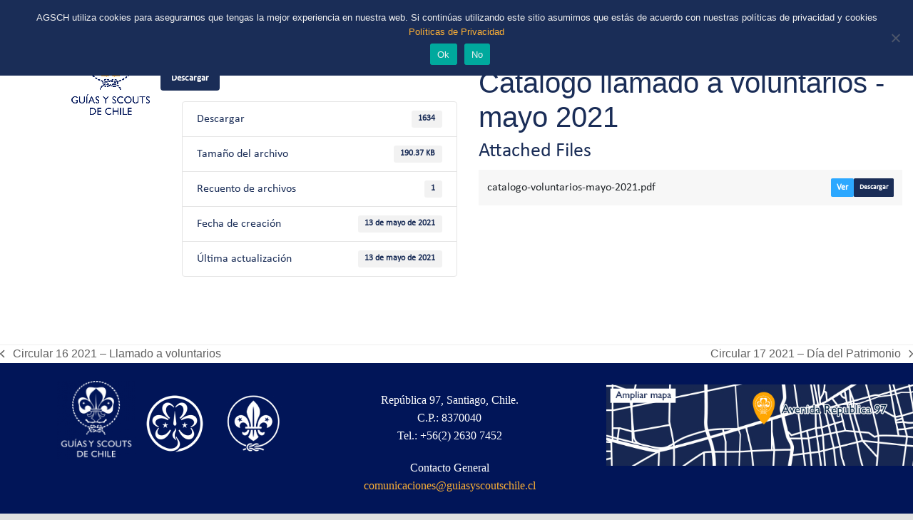

--- FILE ---
content_type: text/html; charset=UTF-8
request_url: https://guiasyscoutsdechile.org/download/catalogo-llamado-a-voluntarios-mayo-2021/
body_size: 22571
content:
<!DOCTYPE html>
<html lang="es" prefix="og: https://ogp.me/ns#" class="wpex-classic-style">
<head>
<meta charset="UTF-8">
<link rel="profile" href="http://gmpg.org/xfn/11">
<meta name="viewport" content="width=device-width, initial-scale=1">

<!-- Optimización para motores de búsqueda de Rank Math -  https://rankmath.com/ -->
<title>Catálogo llamado a voluntarios - mayo 2021 - Asociación de Guías y Scouts de Chile</title>
<meta name="robots" content="follow, index, max-snippet:-1, max-video-preview:-1, max-image-preview:large"/>
<link rel="canonical" href="https://guiasyscoutsdechile.org/download/catalogo-llamado-a-voluntarios-mayo-2021/" />
<meta property="og:locale" content="es_ES" />
<meta property="og:type" content="article" />
<meta property="og:title" content="Catálogo llamado a voluntarios - mayo 2021 - Asociación de Guías y Scouts de Chile" />
<meta property="og:url" content="https://guiasyscoutsdechile.org/download/catalogo-llamado-a-voluntarios-mayo-2021/" />
<meta property="og:site_name" content="Asociación de Guías y Scouts de Chile" />
<meta property="article:publisher" content="https://www.facebook.com/agsch/" />
<meta property="og:image" content="https://guiasyscoutsdechile.org/wp-content/uploads/2024/08/op1-1.png" />
<meta property="og:image:secure_url" content="https://guiasyscoutsdechile.org/wp-content/uploads/2024/08/op1-1.png" />
<meta property="og:image:width" content="340" />
<meta property="og:image:height" content="340" />
<meta property="og:image:alt" content="catálogo" />
<meta property="og:image:type" content="image/png" />
<meta name="twitter:card" content="summary_large_image" />
<meta name="twitter:title" content="Catálogo llamado a voluntarios - mayo 2021 - Asociación de Guías y Scouts de Chile" />
<meta name="twitter:site" content="@agschile" />
<meta name="twitter:creator" content="@agschile" />
<meta name="twitter:image" content="https://guiasyscoutsdechile.org/wp-content/uploads/2024/08/op1-1.png" />
<!-- /Plugin Rank Math WordPress SEO -->

<link rel='dns-prefetch' href='//www.googletagmanager.com' />
<link rel='dns-prefetch' href='//use.fontawesome.com' />
<link rel="alternate" type="application/rss+xml" title="Asociación de Guías y Scouts de Chile &raquo; Feed" href="https://guiasyscoutsdechile.org/feed/" />
<link rel="alternate" type="application/rss+xml" title="Asociación de Guías y Scouts de Chile &raquo; Feed de los comentarios" href="https://guiasyscoutsdechile.org/comments/feed/" />
<link rel="alternate" title="oEmbed (JSON)" type="application/json+oembed" href="https://guiasyscoutsdechile.org/wp-json/oembed/1.0/embed?url=https%3A%2F%2Fguiasyscoutsdechile.org%2Fdownload%2Fcatalogo-llamado-a-voluntarios-mayo-2021%2F" />
<link rel="alternate" title="oEmbed (XML)" type="text/xml+oembed" href="https://guiasyscoutsdechile.org/wp-json/oembed/1.0/embed?url=https%3A%2F%2Fguiasyscoutsdechile.org%2Fdownload%2Fcatalogo-llamado-a-voluntarios-mayo-2021%2F&#038;format=xml" />
		<style>
			.lazyload,
			.lazyloading {
				max-width: 100%;
			}
		</style>
		<style id='wp-img-auto-sizes-contain-inline-css'>
img:is([sizes=auto i],[sizes^="auto," i]){contain-intrinsic-size:3000px 1500px}
/*# sourceURL=wp-img-auto-sizes-contain-inline-css */
</style>
<link rel='stylesheet' id='js_composer_front-css' href='https://guiasyscoutsdechile.org/wp-content/plugins/js_composer/assets/css/js_composer.min.css?ver=8.7.2' media='all' />
<link rel='stylesheet' id='contact-form-7-css' href='https://guiasyscoutsdechile.org/wp-content/plugins/contact-form-7/includes/css/styles.css?ver=6.1.4' media='all' />
<link rel='stylesheet' id='cookie-notice-front-css' href='https://guiasyscoutsdechile.org/wp-content/plugins/cookie-notice/css/front.min.css?ver=2.5.11' media='all' />
<link rel='stylesheet' id='wpdm-font-awesome-css' href='https://use.fontawesome.com/releases/v6.7.2/css/all.css?ver=6.9' media='all' />
<link rel='stylesheet' id='wpdm-front-css' href='https://guiasyscoutsdechile.org/wp-content/plugins/download-manager/assets/css/front.min.css?ver=6.9' media='all' />
<link rel='stylesheet' id='wpdm-button-templates-css' href='https://guiasyscoutsdechile.org/wp-content/plugins/wpdm-button-templates/buttons.css?ver=6.9' media='all' />
<link rel='stylesheet' id='wpdmpp-front-css' href='https://guiasyscoutsdechile.org/wp-content/plugins/wpdm-premium-packages/assets/css/wpdmpp.css?ver=6.9' media='all' />
<link rel='stylesheet' id='megamenu-css' href='https://guiasyscoutsdechile.org/wp-content/uploads/maxmegamenu/style.css?ver=152d87' media='all' />
<link rel='stylesheet' id='dashicons-css' href='https://guiasyscoutsdechile.org/wp-includes/css/dashicons.min.css?ver=6.9' media='all' />
<link rel='stylesheet' id='chld_thm_cfg_parent-css' href='https://guiasyscoutsdechile.org/wp-content/themes/Total/style.css?ver=6.9' media='all' />
<link rel='stylesheet' id='wpex-style-css' href='https://guiasyscoutsdechile.org/wp-content/themes/Total-child/style.css?ver=6.5' media='all' />
<link rel='stylesheet' id='wpex-mobile-menu-breakpoint-max-css' href='https://guiasyscoutsdechile.org/wp-content/themes/Total/assets/css/frontend/breakpoints/max.min.css?ver=6.5' media='only screen and (max-width:959px)' />
<link rel='stylesheet' id='wpex-mobile-menu-breakpoint-min-css' href='https://guiasyscoutsdechile.org/wp-content/themes/Total/assets/css/frontend/breakpoints/min.min.css?ver=6.5' media='only screen and (min-width:960px)' />
<link rel='stylesheet' id='vcex-shortcodes-css' href='https://guiasyscoutsdechile.org/wp-content/themes/Total/assets/css/frontend/vcex-shortcodes.min.css?ver=6.5' media='all' />
<link rel='stylesheet' id='fancybox-css' href='https://guiasyscoutsdechile.org/wp-content/themes/Total/assets/css/vendor/jquery.fancybox.min.css?ver=3.5.7' media='all' />
<link rel='stylesheet' id='wpex-fancybox-css' href='https://guiasyscoutsdechile.org/wp-content/themes/Total/assets/css/frontend/fancybox.min.css?ver=6.5' media='all' />
<link rel='stylesheet' id='taxopress-frontend-css-css' href='https://guiasyscoutsdechile.org/wp-content/plugins/simple-tags/assets/frontend/css/frontend.css?ver=3.44.0' media='all' />
<link rel='stylesheet' id='wpex-wpbakery-css' href='https://guiasyscoutsdechile.org/wp-content/themes/Total/assets/css/frontend/wpbakery.min.css?ver=6.5' media='all' />
<script id="cookie-notice-front-js-before">
var cnArgs = {"ajaxUrl":"https:\/\/guiasyscoutsdechile.org\/wp-admin\/admin-ajax.php","nonce":"a16a941d05","hideEffect":"fade","position":"top","onScroll":true,"onScrollOffset":100,"onClick":true,"cookieName":"cookie_notice_accepted","cookieTime":2592000,"cookieTimeRejected":2592000,"globalCookie":false,"redirection":true,"cache":false,"revokeCookies":false,"revokeCookiesOpt":"automatic"};

//# sourceURL=cookie-notice-front-js-before
</script>
<script src="https://guiasyscoutsdechile.org/wp-content/plugins/cookie-notice/js/front.min.js?ver=2.5.11" id="cookie-notice-front-js"></script>
<script src="https://guiasyscoutsdechile.org/wp-includes/js/jquery/jquery.min.js?ver=3.7.1" id="jquery-core-js"></script>
<script src="https://guiasyscoutsdechile.org/wp-includes/js/jquery/jquery-migrate.min.js?ver=3.4.1" id="jquery-migrate-js"></script>
<script src="https://guiasyscoutsdechile.org/wp-includes/js/jquery/jquery.form.min.js?ver=4.3.0" id="jquery-form-js"></script>
<script src="https://guiasyscoutsdechile.org/wp-content/plugins/download-manager/assets/js/wpdm.min.js?ver=6.9" id="wpdmjs-js"></script>
<script id="wpdm-frontjs-js-extra">
var wpdm_url = {"home":"https://guiasyscoutsdechile.org/","site":"https://guiasyscoutsdechile.org/","ajax":"https://guiasyscoutsdechile.org/wp-admin/admin-ajax.php"};
var wpdm_js = {"spinner":"\u003Ci class=\"fas fa-sun fa-spin\"\u003E\u003C/i\u003E","client_id":"3a6d8e6d0a977dcca5dea2680acac77a"};
var wpdm_strings = {"pass_var":"\u00a1Contrase\u00f1a verificada!","pass_var_q":"Haz clic en el bot\u00f3n siguiente para iniciar la descarga.","start_dl":"Iniciar descarga"};
//# sourceURL=wpdm-frontjs-js-extra
</script>
<script src="https://guiasyscoutsdechile.org/wp-content/plugins/download-manager/assets/js/front.min.js?ver=6.8.9" id="wpdm-frontjs-js"></script>
<script src="//guiasyscoutsdechile.org/wp-content/plugins/revslider/sr6/assets/js/rbtools.min.js?ver=6.7.38" async id="tp-tools-js"></script>
<script src="//guiasyscoutsdechile.org/wp-content/plugins/revslider/sr6/assets/js/rs6.min.js?ver=6.7.38" async id="revmin-js"></script>
<script src="https://guiasyscoutsdechile.org/wp-content/plugins/wpdm-premium-packages/assets/js/wpdmpp-front.js?ver=6.9" id="wpdm-pp-js-js"></script>
<script id="wpex-core-js-extra">
var wpex_theme_params = {"selectArrowIcon":"\u003Cspan class=\"wpex-select-arrow__icon wpex-icon--sm wpex-flex wpex-icon\" aria-hidden=\"true\"\u003E\u003Csvg viewBox=\"0 0 24 24\" xmlns=\"http://www.w3.org/2000/svg\"\u003E\u003Crect fill=\"none\" height=\"24\" width=\"24\"/\u003E\u003Cg transform=\"matrix(0, -1, 1, 0, -0.115, 23.885)\"\u003E\u003Cpolygon points=\"17.77,3.77 16,2 6,12 16,22 17.77,20.23 9.54,12\"/\u003E\u003C/g\u003E\u003C/svg\u003E\u003C/span\u003E","customSelects":".widget_categories form,.widget_archive select,.vcex-form-shortcode select","scrollToHash":"1","localScrollFindLinks":"1","localScrollHighlight":"1","localScrollUpdateHash":"1","scrollToHashTimeout":"500","localScrollTargets":"li.local-scroll a, a.local-scroll, .local-scroll-link, .local-scroll-link \u003E a,.sidr-class-local-scroll-link,li.sidr-class-local-scroll \u003E span \u003E a,li.sidr-class-local-scroll \u003E a","scrollToBehavior":"smooth"};
//# sourceURL=wpex-core-js-extra
</script>
<script src="https://guiasyscoutsdechile.org/wp-content/themes/Total/assets/js/frontend/core.min.js?ver=6.5" id="wpex-core-js" defer data-wp-strategy="defer"></script>
<script id="wpex-inline-js-after">
!function(){const e=document.querySelector("html"),t=()=>{const t=window.innerWidth-document.documentElement.clientWidth;t&&e.style.setProperty("--wpex-scrollbar-width",`${t}px`)};t(),window.addEventListener("resize",(()=>{t()}))}();
//# sourceURL=wpex-inline-js-after
</script>
<script id="wpex-sticky-topbar-js-extra">
var wpex_sticky_topbar_params = {"breakpoint":"0"};
//# sourceURL=wpex-sticky-topbar-js-extra
</script>
<script src="https://guiasyscoutsdechile.org/wp-content/themes/Total/assets/js/frontend/sticky/topbar.min.js?ver=6.5" id="wpex-sticky-topbar-js" defer data-wp-strategy="defer"></script>
<script id="wpex-sticky-header-js-extra">
var wpex_sticky_header_params = {"breakpoint":"960","mobileSupport":"1","shrink":"1","shrinkOnMobile":"1","shrinkHeight":"90","shrink_speed":".3s","shrink_delay":"1"};
//# sourceURL=wpex-sticky-header-js-extra
</script>
<script src="https://guiasyscoutsdechile.org/wp-content/themes/Total/assets/js/frontend/sticky/header.min.js?ver=6.5" id="wpex-sticky-header-js" defer data-wp-strategy="defer"></script>
<script id="wpex-mobile-menu-sidr-js-extra">
var wpex_mobile_menu_sidr_params = {"breakpoint":"959","i18n":{"openSubmenu":"Open submenu of %s","closeSubmenu":"Close submenu of %s"},"openSubmenuIcon":"\u003Cspan class=\"wpex-open-submenu__icon wpex-transition-transform wpex-duration-300 wpex-icon\" aria-hidden=\"true\"\u003E\u003Csvg xmlns=\"http://www.w3.org/2000/svg\" viewBox=\"0 0 448 512\"\u003E\u003Cpath d=\"M201.4 342.6c12.5 12.5 32.8 12.5 45.3 0l160-160c12.5-12.5 12.5-32.8 0-45.3s-32.8-12.5-45.3 0L224 274.7 86.6 137.4c-12.5-12.5-32.8-12.5-45.3 0s-12.5 32.8 0 45.3l160 160z\"/\u003E\u003C/svg\u003E\u003C/span\u003E","source":"#mobile-menu-alternative","side":"left","dark_surface":"1","displace":"","aria_label":"Mobile menu","aria_label_close":"Close mobile menu","class":"has-background","speed":"300"};
//# sourceURL=wpex-mobile-menu-sidr-js-extra
</script>
<script src="https://guiasyscoutsdechile.org/wp-content/themes/Total/assets/js/frontend/mobile-menu/sidr.min.js?ver=6.5" id="wpex-mobile-menu-sidr-js" defer data-wp-strategy="defer"></script>
<script src="https://guiasyscoutsdechile.org/wp-content/plugins/simple-tags/assets/frontend/js/frontend.js?ver=3.44.0" id="taxopress-frontend-js-js"></script>

<!-- Fragmento de código de la etiqueta de Google (gtag.js) añadida por Site Kit -->
<!-- Fragmento de código de Google Analytics añadido por Site Kit -->
<script src="https://www.googletagmanager.com/gtag/js?id=G-2V9Z3DVE4S" id="google_gtagjs-js" async></script>
<script id="google_gtagjs-js-after">
window.dataLayer = window.dataLayer || [];function gtag(){dataLayer.push(arguments);}
gtag("set","linker",{"domains":["guiasyscoutsdechile.org"]});
gtag("js", new Date());
gtag("set", "developer_id.dZTNiMT", true);
gtag("config", "G-2V9Z3DVE4S");
//# sourceURL=google_gtagjs-js-after
</script>
<script></script><link rel="https://api.w.org/" href="https://guiasyscoutsdechile.org/wp-json/" /><link rel="EditURI" type="application/rsd+xml" title="RSD" href="https://guiasyscoutsdechile.org/xmlrpc.php?rsd" />
<meta name="generator" content="WordPress 6.9" />
<link rel='shortlink' href='https://guiasyscoutsdechile.org/?p=12289' />
<!-- start Simple Custom CSS and JS -->
<!-- Add HTML code to the header or the footer.

For example, you can use the following code for loading the jQuery library from Google CDN:
<script src="https://ajax.googleapis.com/ajax/libs/jquery/3.6.1/jquery.min.js"></script>

or the following one for loading the Bootstrap library from jsDelivr:
<link href="https://cdn.jsdelivr.net/npm/bootstrap@5.2.3/dist/css/bootstrap.min.css" rel="stylesheet" integrity="sha384-rbsA2VBKQhggwzxH7pPCaAqO46MgnOM80zW1RWuH61DGLwZJEdK2Kadq2F9CUG65" crossorigin="anonymous">

-- End of the comment --> 

<script type="text/javascript">
    (function(c,l,a,r,i,t,y){
        c[a]=c[a]||function(){(c[a].q=c[a].q||[]).push(arguments)};
        t=l.createElement(r);t.async=1;t.src="https://www.clarity.ms/tag/"+i;
        y=l.getElementsByTagName(r)[0];y.parentNode.insertBefore(t,y);
    })(window, document, "clarity", "script", "hja4g7o7ew");
</script><!-- end Simple Custom CSS and JS -->
<!-- start Simple Custom CSS and JS -->
<style>
/* oculta titulos de las páginas by JR*/
.entry-title {
	display: none !important
}
/* mueve el menu del top bar mas hacia el centro (izq) JR*/
#mega-menu-wrap-topbar_menu #mega-menu-topbar_menu {
    padding-right: 30px;
}
/* ajusta logo de posición a full screen*/
#site-logo img {
    padding-left: 100px;
}
/* ajusta logo de posición según tamaño de la pantallap para ajustar responsividad*/
@media (min-width: 768px) and (max-width: 1000px) {
#site-logo img {
    padding-left: 50px ; !important
  }
}
@media (min-width: 400px) and (max-width: 767px) {
#site-logo img {
    padding-left: 0px ; !important
  padding-botom: 0px ; !important } 
}
@media only screen and (max-width: 768px){
#site-logo img {
    padding-left: 0px ; !important
    margin: 0px 0; !important
  }
}

/*quita el top pading del icono del menu  top para centrarlo*/
@media only screen and (max-width: 767px) {
.top-bar-right {
    padding-top: 0px; !important
	}
}

@media only screen and (max-width: 399px) {
#site-navigation-wrap{
    height: 0px; !important
}
}


.testo a:hover {
    text-decoration: underline;
    background: #910000;
    color:#FFFFFF;
}</style>
<!-- end Simple Custom CSS and JS -->
<!-- start Simple Custom CSS and JS -->
<script>
/* Default comment here */ 

</script>
<!-- end Simple Custom CSS and JS -->
<meta name="generator" content="Site Kit by Google 1.171.0" />		<script type="text/javascript">
				(function(c,l,a,r,i,t,y){
					c[a]=c[a]||function(){(c[a].q=c[a].q||[]).push(arguments)};t=l.createElement(r);t.async=1;
					t.src="https://www.clarity.ms/tag/"+i+"?ref=wordpress";y=l.getElementsByTagName(r)[0];y.parentNode.insertBefore(t,y);
				})(window, document, "clarity", "script", "gww94ivhbe");
		</script>
		    <script>
        var wpdmpp_base_url = 'https://guiasyscoutsdechile.org/wp-content/plugins/wpdm-premium-packages/';
        var wpdmpp_currency_sign = '$';
        var wpdmpp_csign_before = '$';
        var wpdmpp_csign_after = '';
        var wpdmpp_currency_code = 'USD';
        var wpdmpp_cart_url = '';

        var wpdmpp_txt = {"cart_button_label":"<i class=\"fas fa-shopping-basket mr-2\"><\/i>Add To Cart","pay_now":"Complete Purchase","checkout_button_label":"Complete Purchase"};

    </script>
    <style>p.wpdmpp-notice {
            margin: 5px;
        }
    .wpbtn-success {
        color: var(--color-success) !important;border-color: var(--color-success ) !important;
        background: rgba(var(--color-success-rgb),0.03) !important;
        transition: all ease-in-out 300ms;
    }
        .wpbtn-success:active,
        .wpbtn-success:hover {
            color: var(--color-success-active) !important;
            border-color: var(--color-success-active) !important;
            background: rgba(var(--color-success-rgb),0.07) !important;
        }
    </style>
    		<script>
			document.documentElement.className = document.documentElement.className.replace('no-js', 'js');
		</script>
				<style>
			.no-js img.lazyload {
				display: none;
			}

			figure.wp-block-image img.lazyloading {
				min-width: 150px;
			}

			.lazyload,
			.lazyloading {
				--smush-placeholder-width: 100px;
				--smush-placeholder-aspect-ratio: 1/1;
				width: var(--smush-image-width, var(--smush-placeholder-width)) !important;
				aspect-ratio: var(--smush-image-aspect-ratio, var(--smush-placeholder-aspect-ratio)) !important;
			}

						.lazyload, .lazyloading {
				opacity: 0;
			}

			.lazyloaded {
				opacity: 1;
				transition: opacity 400ms;
				transition-delay: 0ms;
			}

					</style>
		<noscript><style>body:not(.content-full-screen) .wpex-vc-row-stretched[data-vc-full-width-init="false"]{visibility:visible;}</style></noscript><link rel="icon" href="https://guiasyscoutsdechile.org/wp-content/uploads/2024/08/cropped-AGSCh_color_abreviado-1-32x32.png" sizes="32x32" />
<link rel="icon" href="https://guiasyscoutsdechile.org/wp-content/uploads/2024/08/cropped-AGSCh_color_abreviado-1-192x192.png" sizes="192x192" />
<link rel="apple-touch-icon" href="https://guiasyscoutsdechile.org/wp-content/uploads/2024/08/cropped-AGSCh_color_abreviado-1-180x180.png" />
<meta name="msapplication-TileImage" content="https://guiasyscoutsdechile.org/wp-content/uploads/2024/08/cropped-AGSCh_color_abreviado-1-270x270.png" />
<script>function setREVStartSize(e){
			//window.requestAnimationFrame(function() {
				window.RSIW = window.RSIW===undefined ? window.innerWidth : window.RSIW;
				window.RSIH = window.RSIH===undefined ? window.innerHeight : window.RSIH;
				try {
					var pw = document.getElementById(e.c).parentNode.offsetWidth,
						newh;
					pw = pw===0 || isNaN(pw) || (e.l=="fullwidth" || e.layout=="fullwidth") ? window.RSIW : pw;
					e.tabw = e.tabw===undefined ? 0 : parseInt(e.tabw);
					e.thumbw = e.thumbw===undefined ? 0 : parseInt(e.thumbw);
					e.tabh = e.tabh===undefined ? 0 : parseInt(e.tabh);
					e.thumbh = e.thumbh===undefined ? 0 : parseInt(e.thumbh);
					e.tabhide = e.tabhide===undefined ? 0 : parseInt(e.tabhide);
					e.thumbhide = e.thumbhide===undefined ? 0 : parseInt(e.thumbhide);
					e.mh = e.mh===undefined || e.mh=="" || e.mh==="auto" ? 0 : parseInt(e.mh,0);
					if(e.layout==="fullscreen" || e.l==="fullscreen")
						newh = Math.max(e.mh,window.RSIH);
					else{
						e.gw = Array.isArray(e.gw) ? e.gw : [e.gw];
						for (var i in e.rl) if (e.gw[i]===undefined || e.gw[i]===0) e.gw[i] = e.gw[i-1];
						e.gh = e.el===undefined || e.el==="" || (Array.isArray(e.el) && e.el.length==0)? e.gh : e.el;
						e.gh = Array.isArray(e.gh) ? e.gh : [e.gh];
						for (var i in e.rl) if (e.gh[i]===undefined || e.gh[i]===0) e.gh[i] = e.gh[i-1];
											
						var nl = new Array(e.rl.length),
							ix = 0,
							sl;
						e.tabw = e.tabhide>=pw ? 0 : e.tabw;
						e.thumbw = e.thumbhide>=pw ? 0 : e.thumbw;
						e.tabh = e.tabhide>=pw ? 0 : e.tabh;
						e.thumbh = e.thumbhide>=pw ? 0 : e.thumbh;
						for (var i in e.rl) nl[i] = e.rl[i]<window.RSIW ? 0 : e.rl[i];
						sl = nl[0];
						for (var i in nl) if (sl>nl[i] && nl[i]>0) { sl = nl[i]; ix=i;}
						var m = pw>(e.gw[ix]+e.tabw+e.thumbw) ? 1 : (pw-(e.tabw+e.thumbw)) / (e.gw[ix]);
						newh =  (e.gh[ix] * m) + (e.tabh + e.thumbh);
					}
					var el = document.getElementById(e.c);
					if (el!==null && el) el.style.height = newh+"px";
					el = document.getElementById(e.c+"_wrapper");
					if (el!==null && el) {
						el.style.height = newh+"px";
						el.style.display = "block";
					}
				} catch(e){
					console.log("Failure at Presize of Slider:" + e)
				}
			//});
		  };</script>
		<style id="wp-custom-css">
			blockquote{font-size:16px !important;color:#878787;}		</style>
		<noscript><style> .wpb_animate_when_almost_visible { opacity: 1; }</style></noscript><meta name="generator" content="WordPress Download Manager 6.8.9" />
<style type="text/css">/** Mega Menu CSS: fs **/</style>
<style data-type="wpex-css" id="wpex-css">/*COLOR PALETTE*/:root{--wpex-palette-16231-color:#feb135;--wpex-palette-16232-color:#001558;}.has-palette-16231-background-color,.wp-block-button__link.has-palette-16231-background-color{background-color:var(--wpex-palette-16231-color);}.has-palette-16231-border-color,.wp-block-button__link.has-palette-16231-border-color{border-color:var(--wpex-palette-16231-color);}.has-palette-16231-color,.wp-block-button__link.has-palette-16231-color{color:var(--wpex-palette-16231-color);}.has-palette-16232-background-color,.wp-block-button__link.has-palette-16232-background-color{background-color:var(--wpex-palette-16232-color);}.has-palette-16232-border-color,.wp-block-button__link.has-palette-16232-border-color{border-color:var(--wpex-palette-16232-color);}.has-palette-16232-color,.wp-block-button__link.has-palette-16232-color{color:var(--wpex-palette-16232-color);}/*TYPOGRAPHY*/:root{--wpex-body-font-family:Lato,sans-serif;--wpex-body-color:#1a2d57;}:root{--wpex-heading-font-family:MS-Reference-Sans-Serif;--wpex-heading-color:#1a2d57;}:root{--wpex-btn-font-family:MS-Reference-Sans-Serif;}#top-bar-content{font-family:MS-Reference-Sans-Serif;}.header-aside-content{font-family:MS-Reference-Sans-Serif;color:#1a2d57;}.main-navigation-ul .link-inner{font-family:MS-Reference-Sans-Serif;}.main-navigation-ul .sub-menu .link-inner{font-family:MS-Reference-Sans-Serif;}.wpex-mobile-menu,#sidr-main{font-family:MS-Reference-Sans-Serif;}.blog-entry-title.entry-title,.blog-entry-title.entry-title a,.blog-entry-title.entry-title a:hover{font-family:MS-Reference-Sans-Serif;color:#1a2d57;}.blog-entry .meta{font-family:MS-Reference-Sans-Serif;color:#1a2d57;}.blog-entry-excerpt{font-family:Calibri;color:#1a2d57;}body.single-post .single-post-title{font-family:MS-Reference-Sans-Serif;color:#1a2d57;}.single-post .meta{font-family:Calibri;color:#1a2d57;}blockquote{font-size:16px;}.sidebar-box .widget-title{font-family:MS-Reference-Sans-Serif;}.theme-heading{font-family:MS-Reference-Sans-Serif;color:#1a2d57;}.vcex-heading{font-family:MS-Reference-Sans-Serif;color:#1a2d57;}h1,.wpex-h1{font-family:Lato,sans-serif;font-size:36px;color:#1a2d57;}h2,.wpex-h2{font-family:MS-Reference-Sans-Serif;font-size:18px;color:#1a2d57;}h3,.wpex-h3{font-family:Calibri;font-size:16px;color:#1a2d57;}h4,.wpex-h4{font-family:Calibri;color:#1a2d57;}.single-blog-content,.vcex-post-content-c,.wpb_text_column,body.no-composer .single-content,.woocommerce-Tabs-panel--description{font-family:Calibri;font-size:16px;color:#1a2d57;}/*CUSTOMIZER STYLING*/:root{--wpex-link-color:var(--wpex-palette-16231-color);--wpex-hover-heading-link-color:var(--wpex-palette-16231-color);--wpex-hover-link-color:var(--wpex-palette-16231-color);--wpex-btn-border-radius:3px;--wpex-btn-color:currentColor;--wpex-btn-bg:transparent;--wpex-hover-btn-bg:var(--wpex-palette-16231-color);--wpex-boxed-layout-padding:0px;--wpex-site-header-shrink-start-height:120px;--wpex-site-header-shrink-end-height:70px;--wpex-vc-column-inner-margin-bottom:10px;}:root,.site-boxed.wpex-responsive #wrap{--wpex-container-max-width:100%;--wpex-container-width:1440px;}.toggle-bar-btn:hover{border-top-color:var(--wpex-palette-16231-color);border-right-color:var(--wpex-palette-16231-color);}#top-bar-wrap{background-color:#001558;}.wpex-top-bar-sticky{background-color:#001558;}#top-bar{--wpex-link-color:currentColor;padding-block-start:2px;padding-block-end:1px;}#top-bar-social a.wpex-social-btn-no-style{color:#cecece;}#top-bar-social a.wpex-social-btn-no-style:hover{color:var(--wpex-palette-16231-color);}.header-padding{padding-block-start:10px;}#site-header{--wpex-site-header-bg-color:#f1f1f1;}#wpex-mobile-menu-fixed-top,#wpex-mobile-menu-navbar{background:#232d53;}#sidr-main,.sidr-class-dropdown-menu ul{background-color:#1a2d57;}#sidr-main{color:#ffffff;--wpex-link-color:#ffffff;--wpex-text-2:#ffffff;--wpex-hover-link-color:#eda334;}.footer-callout-content a:hover{color:#0010c1;}@media only screen and (min-width:960px){:root{--wpex-content-area-width:100%;}}@media only screen and (max-width:767px){#site-logo .logo-img{max-width:50px;}}@media only screen and (min-width:960px) and (max-width:1280px){:root,.site-boxed.wpex-responsive #wrap{--wpex-container-width:100%;}}</style>		        <style>
            /* WPDM Link Template Styles */



.media-body{
font-size: 14px;
}        </style>
		        <style>

            :root {
                --color-primary: #1a2d57;
                --color-primary-rgb: 26, 45, 87;
                --color-primary-hover: #eda334;
                --color-primary-active: #ed8e00;
                --clr-sec: #1e73be;
                --clr-sec-rgb: 30, 115, 190;
                --clr-sec-hover: #eda334;
                --clr-sec-active: #ed8e00;
                --color-success: #18ce0f;
                --color-success-rgb: 24, 206, 15;
                --color-success-hover: #18ce0f;
                --color-success-active: #18ce0f;
                --color-info: #2CA8FF;
                --color-info-rgb: 44, 168, 255;
                --color-info-hover: #2CA8FF;
                --color-info-active: #2CA8FF;
                --color-warning: #FFB236;
                --color-warning-rgb: 255, 178, 54;
                --color-warning-hover: #FFB236;
                --color-warning-active: #FFB236;
                --color-danger: #ff5062;
                --color-danger-rgb: 255, 80, 98;
                --color-danger-hover: #ff5062;
                --color-danger-active: #ff5062;
                --color-green: #30b570;
                --color-blue: #0073ff;
                --color-purple: #8557D3;
                --color-red: #ff5062;
                --color-muted: rgba(69, 89, 122, 0.6);
                --wpdm-font:  -apple-system, BlinkMacSystemFont, "Segoe UI", Roboto, Helvetica, Arial, sans-serif, "Apple Color Emoji", "Segoe UI Emoji", "Segoe UI Symbol";
            }

            .wpdm-download-link.btn.btn-primary {
                border-radius: 4px;
            }


        </style>
		        <script>
            function wpdm_rest_url(request) {
                return "https://guiasyscoutsdechile.org/wp-json/wpdm/" + request;
            }
        </script>
		<link rel='stylesheet' id='rs-plugin-settings-css' href='//guiasyscoutsdechile.org/wp-content/plugins/revslider/sr6/assets/css/rs6.css?ver=6.7.38' media='all' />
<style id='rs-plugin-settings-inline-css'>
#rs-demo-id {}
/*# sourceURL=rs-plugin-settings-inline-css */
</style>
</head>

<body class="wp-singular wpdmpro-template-default single single-wpdmpro postid-12289 wp-custom-logo wp-embed-responsive wp-theme-Total wp-child-theme-Total-child cookies-not-set mega-menu-topbar-menu mega-menu-main-menu mega-menu-mobile-menu-alt wpex-theme wpex-responsive boxed-main-layout no-composer wpex-live-site wpex-has-primary-bottom-spacing site-boxed content-full-width has-topbar hasnt-overlay-header wpex-has-fixed-footer page-header-disabled has-mobile-menu wpex-mobile-toggle-menu-icon_buttons togglebar-is-inline wpex-no-js wpb-js-composer js-comp-ver-8.7.2 vc_responsive">

	
<a href="#content" class="skip-to-content">Skip to content</a>

	
				<div class="wpex-page-animation-wrap">
				<style>.wpex-page-animation-wrap::after{content:"";display:block;height:0;clear:both;visibility:hidden}.wpex-page-animation{position:relative;opacity:0;animation-fill-mode:both}.wpex-page-animation--complete,.wpex-page-animation--persisted{opacity:1}.wpex-page-animation__loading{position:fixed;top:50%;width:100%;height:100%;text-align:center;left:0;font-size:var(--wpex-page-animation-font-size, var(--wpex-text-3xl))}.wpex-page-animation__loading--hidden{opacity:0}.wpex-page-animation__loader,.wpex-page-animation__loader:after{width:var(--wpex-page-animation-loader-size, 40px);height:var(--wpex-page-animation-loader-size, 40px);position:fixed;top:50%;left:50%;margin-top:calc(-1 * (var(--wpex-page-animation-loader-size, 40px) / 2));margin-left:calc(-1 * (var(--wpex-page-animation-loader-size, 40px) / 2));border-radius:50%;z-index:2}.wpex-page-animation__loader{background-color:transparent;border-top:var(--wpex-page-animation-loader-width, 2px) solid var(--wpex-page-animation-loader-accent, var(--wpex-accent));border-right:var(--wpex-page-animation-loader-width, 2px) solid var(--wpex-page-animation-loader-accent, var(--wpex-accent));border-bottom:var(--wpex-page-animation-loader-width, 2px) solid var(--wpex-page-animation-loader-accent, var(--wpex-accent));border-left:var(--wpex-page-animation-loader-width, 2px) solid var(--wpex-page-animation-loader-color, var(--wpex-surface-3));transform:translateZ(0);animation-iteration-count:infinite;animation-timing-function:linear;animation-duration:var(--wpex-page-animation-loader-speed, 1.5s);animation-name:wpex-pa-loader-icon}@keyframes wpex-pa-loader-icon{0%{transform:rotate(0deg)}to{transform:rotate(1turn)}}#wrap .wpex-page-animation-wrap{position:relative}#wrap .wpex-page-animation__loading{position:absolute;top:calc(50vh - var(--wpex-header-height, 100px));height:auto}@keyframes wpex-pa-fade-in{0%{opacity:0}to{opacity:1}}.wpex-page-animation--fade-in{animation-name:wpex-pa-fade-in}@keyframes wpex-pa-fade-out{0%{opacity:1}to{opacity:0}}.wpex-page-animation--fade-out{animation-name:wpex-pa-fade-out}</style>
				<span class="wpex-page-animation__loading"><span class="wpex-page-animation__loader"></span></span>				<div class="wpex-page-animation">
		<span data-ls_id="#site_top" tabindex="-1"></span>
	<div id="outer-wrap" class="wpex-overflow-clip">
		
		
		
		<div id="wrap" class="wpex-clr">

			
			<div id="top-bar-wrap" class="wpex-top-bar-sticky wpex-z-sticky wpex-surface-1 wpex-text-sm wpex-print-hidden">
			<div id="top-bar" class="container wpex-relative wpex-py-15 wpex-md-flex wpex-justify-between wpex-items-center wpex-text-center wpex-md-text-initial">
<div id="top-bar-social" class="top-bar-left social-style-none"><ul id="top-bar-social-list" class="wpex-inline-flex wpex-flex-wrap wpex-gap-y-5 wpex-list-none wpex-m-0 wpex-last-mr-0 wpex-gap-x-15 wpex-justify-center wpex-md-justify-start"><li class="top-bar-social-list__item"><a href="https://www.instagram.com/agschile/" target="_blank" class="top-bar-social-list__link wpex-instagram wpex-social-btn wpex-social-btn-no-style" rel="noopener noreferrer"><span class="wpex-icon" aria-hidden="true"><svg xmlns="http://www.w3.org/2000/svg" viewBox="0 0 448 512"><path d="M224.1 141c-63.6 0-114.9 51.3-114.9 114.9s51.3 114.9 114.9 114.9S339 319.5 339 255.9 287.7 141 224.1 141zm0 189.6c-41.1 0-74.7-33.5-74.7-74.7s33.5-74.7 74.7-74.7 74.7 33.5 74.7 74.7-33.6 74.7-74.7 74.7zm146.4-194.3c0 14.9-12 26.8-26.8 26.8-14.9 0-26.8-12-26.8-26.8s12-26.8 26.8-26.8 26.8 12 26.8 26.8zm76.1 27.2c-1.7-35.9-9.9-67.7-36.2-93.9-26.2-26.2-58-34.4-93.9-36.2-37-2.1-147.9-2.1-184.9 0-35.8 1.7-67.6 9.9-93.9 36.1s-34.4 58-36.2 93.9c-2.1 37-2.1 147.9 0 184.9 1.7 35.9 9.9 67.7 36.2 93.9s58 34.4 93.9 36.2c37 2.1 147.9 2.1 184.9 0 35.9-1.7 67.7-9.9 93.9-36.2 26.2-26.2 34.4-58 36.2-93.9 2.1-37 2.1-147.8 0-184.8zM398.8 388c-7.8 19.6-22.9 34.7-42.6 42.6-29.5 11.7-99.5 9-132.1 9s-102.7 2.6-132.1-9c-19.6-7.8-34.7-22.9-42.6-42.6-11.7-29.5-9-99.5-9-132.1s-2.6-102.7 9-132.1c7.8-19.6 22.9-34.7 42.6-42.6 29.5-11.7 99.5-9 132.1-9s102.7-2.6 132.1 9c19.6 7.8 34.7 22.9 42.6 42.6 11.7 29.5 9 99.5 9 132.1s2.7 102.7-9 132.1z"/></svg></span><span class="screen-reader-text">Instagram</span></a></li><li class="top-bar-social-list__item"><a href="https://www.facebook.com/agsch/" target="_blank" class="top-bar-social-list__link wpex-facebook wpex-social-btn wpex-social-btn-no-style" rel="noopener noreferrer"><span class="wpex-icon" aria-hidden="true"><svg xmlns="http://www.w3.org/2000/svg" viewBox="0 0 512 512"><path d="M512 256C512 114.6 397.4 0 256 0S0 114.6 0 256C0 376 82.7 476.8 194.2 504.5V334.2H141.4V256h52.8V222.3c0-87.1 39.4-127.5 125-127.5c16.2 0 44.2 3.2 55.7 6.4V172c-6-.6-16.5-1-29.6-1c-42 0-58.2 15.9-58.2 57.2V256h83.6l-14.4 78.2H287V510.1C413.8 494.8 512 386.9 512 256h0z"/></svg></span><span class="screen-reader-text">Facebook</span></a></li><li class="top-bar-social-list__item"><a href="https://www.youtube.com/agschile" target="_blank" class="top-bar-social-list__link wpex-youtube wpex-social-btn wpex-social-btn-no-style" rel="noopener noreferrer"><span class="wpex-icon" aria-hidden="true"><svg xmlns="http://www.w3.org/2000/svg" viewBox="0 0 576 512"><path d="M549.7 124.1c-6.3-23.7-24.8-42.3-48.3-48.6C458.8 64 288 64 288 64S117.2 64 74.6 75.5c-23.5 6.3-42 24.9-48.3 48.6-11.4 42.9-11.4 132.3-11.4 132.3s0 89.4 11.4 132.3c6.3 23.7 24.8 41.5 48.3 47.8C117.2 448 288 448 288 448s170.8 0 213.4-11.5c23.5-6.3 42-24.2 48.3-47.8 11.4-42.9 11.4-132.3 11.4-132.3s0-89.4-11.4-132.3zm-317.5 213.5V175.2l142.7 81.2-142.7 81.2z"/></svg></span><span class="screen-reader-text">YouTube</span></a></li><li class="top-bar-social-list__item"><a href="https://twitter.com/agschile" target="_blank" class="top-bar-social-list__link wpex-x-twitter wpex-social-btn wpex-social-btn-no-style" rel="noopener noreferrer"><span class="wpex-icon" aria-hidden="true"><svg xmlns="http://www.w3.org/2000/svg" viewBox="0 0 512 512"><path d="M389.2 48h70.6L305.6 224.2 487 464H345L233.7 318.6 106.5 464H35.8L200.7 275.5 26.8 48H172.4L272.9 180.9 389.2 48zM364.4 421.8h39.1L151.1 88h-42L364.4 421.8z"/></svg></span><span class="screen-reader-text">Twitter</span></a></li><li class="top-bar-social-list__item"><a href="https://open.spotify.com/intl-es/artist/6htCdR0EoLdsv5BgqobjSD?si=AnIU_cipTc2S0YHuPERj7w" target="_blank" class="top-bar-social-list__link wpex-spotify wpex-social-btn wpex-social-btn-no-style" rel="noopener noreferrer"><span class="wpex-icon" aria-hidden="true"><svg xmlns="http://www.w3.org/2000/svg" viewBox="0 0 496 512"><path d="M248 8C111.1 8 0 119.1 0 256s111.1 248 248 248 248-111.1 248-248S384.9 8 248 8zm100.7 364.9c-4.2 0-6.8-1.3-10.7-3.6-62.4-37.6-135-39.2-206.7-24.5-3.9 1-9 2.6-11.9 2.6-9.7 0-15.8-7.7-15.8-15.8 0-10.3 6.1-15.2 13.6-16.8 81.9-18.1 165.6-16.5 237 26.2 6.1 3.9 9.7 7.4 9.7 16.5s-7.1 15.4-15.2 15.4zm26.9-65.6c-5.2 0-8.7-2.3-12.3-4.2-62.5-37-155.7-51.9-238.6-29.4-4.8 1.3-7.4 2.6-11.9 2.6-10.7 0-19.4-8.7-19.4-19.4s5.2-17.8 15.5-20.7c27.8-7.8 56.2-13.6 97.8-13.6 64.9 0 127.6 16.1 177 45.5 8.1 4.8 11.3 11 11.3 19.7-.1 10.8-8.5 19.5-19.4 19.5zm31-76.2c-5.2 0-8.4-1.3-12.9-3.9-71.2-42.5-198.5-52.7-280.9-29.7-3.6 1-8.1 2.6-12.9 2.6-13.2 0-23.3-10.3-23.3-23.6 0-13.6 8.4-21.3 17.4-23.9 35.2-10.3 74.6-15.2 117.5-15.2 73 0 149.5 15.2 205.4 47.8 7.8 4.5 12.9 10.7 12.9 22.6 0 13.6-11 23.3-23.2 23.3z"/></svg></span><span class="screen-reader-text">Spotify</span></a></li></ul></div>
	<div id="top-bar-content" class="top-bar-right wpex-mt-10 wpex-md-mt-0 wpex-clr">
<nav class="top-bar-nav wpex-inline-block" aria-label="Utility menu"><div id="mega-menu-wrap-topbar_menu" class="mega-menu-wrap"><div class="mega-menu-toggle"><div class="mega-toggle-blocks-left"></div><div class="mega-toggle-blocks-center"></div><div class="mega-toggle-blocks-right"><div class='mega-toggle-block mega-menu-toggle-block mega-toggle-block-1' id='mega-toggle-block-1' tabindex='0'><span class='mega-toggle-label' role='button' aria-expanded='false'><span class='mega-toggle-label-closed'>Mini menu</span><span class='mega-toggle-label-open'></span></span></div></div></div><ul id="mega-menu-topbar_menu" class="mega-menu max-mega-menu mega-menu-horizontal mega-no-js" data-event="hover" data-effect="disabled" data-effect-speed="200" data-effect-mobile="disabled" data-effect-speed-mobile="0" data-mobile-force-width="body" data-second-click="go" data-document-click="collapse" data-vertical-behaviour="accordion" data-breakpoint="768" data-unbind="true" data-mobile-state="collapse_all" data-mobile-direction="vertical" data-hover-intent-timeout="300" data-hover-intent-interval="100"><li class="mega-menu_top_bar mega-menu-item mega-menu-item-type-custom mega-menu-item-object-custom mega-align-bottom-left mega-menu-flyout mega-menu-item-1001 menu_top_bar" id="mega-menu-item-1001"><a target="_blank" class="mega-menu-link" href="http://registro.guiasyscoutschile.cl" tabindex="0">REGISTRO</a></li><li class="mega-menu_top_bar mega-menu-item mega-menu-item-type-custom mega-menu-item-object-custom mega-align-bottom-left mega-menu-flyout mega-menu-item-355 menu_top_bar" id="mega-menu-item-355"><a target="_blank" class="mega-menu-link" href="http://www.campingscout.cl/" tabindex="0">TIENDA</a></li><li class="mega-menu-item mega-menu-item-type-custom mega-menu-item-object-custom mega-align-bottom-left mega-menu-flyout mega-menu-item-13364" id="mega-menu-item-13364"><a class="mega-menu-link" href="https://callejones.cl/" tabindex="0">CALLEJONES</a></li><li class="mega-menu-item mega-menu-item-type-custom mega-menu-item-object-custom mega-align-bottom-left mega-menu-flyout mega-menu-item-8719" id="mega-menu-item-8719"><a target="_blank" class="mega-menu-link" href="https://www.flow.cl/btn.php?token=e744fed8749816dd6c549b301154232cd5f7e47c" tabindex="0">DONAR</a></li></ul></div></nav>
</div>

</div>
		</div>
	<div id="site-header-sticky-wrapper" class="wpex-sticky-header-holder not-sticky wpex-print-hidden">	<header id="site-header" class="header-one wpex-z-sticky fixed-scroll has-sticky-dropshadow shrink-sticky-header anim-shrink-header on-shrink-adjust-height custom-bg dyn-styles wpex-print-hidden wpex-relative wpex-clr">
				<div id="site-header-inner" class="header-one-inner header-padding container wpex-relative wpex-h-100 wpex-py-30 wpex-clr">
<div id="site-logo" class="site-branding header-one-logo logo-padding wpex-flex wpex-items-center wpex-float-left wpex-h-100">
	<div id="site-logo-inner" ><a id="site-logo-link" href="https://guiasyscoutsdechile.org/" rel="home" class="main-logo"><img src="https://guiasyscoutsdechile.org/wp-content/uploads/2024/08/AGSCh_color_original.png" alt="Asociación de Guías y Scouts de Chile" class="logo-img wpex-h-auto wpex-max-w-100 wpex-align-middle" width="1000" height="1088" data-no-retina data-skip-lazy fetchpriority="high"></a></div>

</div>

<div id="site-navigation-wrap" class="navbar-style-one navbar-fixed-height navbar-allows-inner-bg navbar-fixed-line-height wpex-stretch-megamenus hide-at-mm-breakpoint wpex-clr wpex-print-hidden">
	<nav id="site-navigation" class="navigation main-navigation main-navigation-one wpex-clr" aria-label="Main menu"><div id="mega-menu-wrap-main_menu" class="mega-menu-wrap"><div class="mega-menu-toggle"><div class="mega-toggle-blocks-left"></div><div class="mega-toggle-blocks-center"></div><div class="mega-toggle-blocks-right"><div class='mega-toggle-block mega-menu-toggle-block mega-toggle-block-1' id='mega-toggle-block-1' tabindex='0'><span class='mega-toggle-label' role='button' aria-expanded='false'><span class='mega-toggle-label-closed'>MENU</span><span class='mega-toggle-label-open'></span></span></div></div></div><ul id="mega-menu-main_menu" class="mega-menu max-mega-menu mega-menu-horizontal mega-no-js" data-event="hover_intent" data-effect="fade_up" data-effect-speed="200" data-effect-mobile="disabled" data-effect-speed-mobile="0" data-mobile-force-width="false" data-second-click="go" data-document-click="collapse" data-vertical-behaviour="accordion" data-breakpoint="768" data-unbind="true" data-mobile-state="collapse_all" data-mobile-direction="vertical" data-hover-intent-timeout="300" data-hover-intent-interval="100"><li class="mega-menu-item mega-menu-item-type-custom mega-menu-item-object-custom mega-menu-item-home mega-align-bottom-left mega-menu-flyout mega-has-icon mega-icon-left mega-hide-text mega-menu-item-134" id="mega-menu-item-134"><a class="dashicons-admin-home mega-menu-link" href="https://guiasyscoutsdechile.org" tabindex="0" aria-label="Guías y Scouts de Chile"></a></li><li class="mega-menu-item mega-menu-item-type-post_type mega-menu-item-object-page mega-align-bottom-left mega-menu-flyout mega-menu-item-169" id="mega-menu-item-169"><a class="mega-menu-link" href="https://guiasyscoutsdechile.org/quienes-somos/" tabindex="0">CONÓCENOS</a></li><li class="mega-menu-item mega-menu-item-type-post_type mega-menu-item-object-page mega-menu-item-has-children mega-align-bottom-left mega-menu-flyout mega-disable-link mega-menu-item-153" id="mega-menu-item-153"><a class="mega-menu-link" tabindex="0" aria-expanded="false" role="button">PROGRAMA DE JÓVENES<span class="mega-indicator" aria-hidden="true"></span></a>
<ul class="mega-sub-menu">
<li class="mega-menu-item mega-menu-item-type-post_type mega-menu-item-object-page mega-menu-item-has-children mega-disable-link mega-menu-item-155" id="mega-menu-item-155"><a class="mega-menu-link" tabindex="0" aria-expanded="false" role="button">COMISIONES<span class="mega-indicator" aria-hidden="true"></span></a>
	<ul class="mega-sub-menu">
<li class="mega-menu-item mega-menu-item-type-post_type mega-menu-item-object-page mega-menu-item-163" id="mega-menu-item-163"><a class="mega-menu-link" href="https://guiasyscoutsdechile.org/golondrinas/">Golondrinas</a></li><li class="mega-menu-item mega-menu-item-type-post_type mega-menu-item-object-page mega-menu-item-164" id="mega-menu-item-164"><a class="mega-menu-link" href="https://guiasyscoutsdechile.org/lobatos/">Lobatos</a></li><li class="mega-menu-item mega-menu-item-type-post_type mega-menu-item-object-page mega-menu-item-162" id="mega-menu-item-162"><a class="mega-menu-link" href="https://guiasyscoutsdechile.org/guias/">Guías</a></li><li class="mega-menu-item mega-menu-item-type-post_type mega-menu-item-object-page mega-menu-item-161" id="mega-menu-item-161"><a class="mega-menu-link" href="https://guiasyscoutsdechile.org/scout/">Scouts</a></li><li class="mega-menu-item mega-menu-item-type-post_type mega-menu-item-object-page mega-menu-item-768" id="mega-menu-item-768"><a class="mega-menu-link" href="https://guiasyscoutsdechile.org/pioneros/">Pioneras y Pioneros</a></li><li class="mega-menu-item mega-menu-item-type-post_type mega-menu-item-object-page mega-menu-item-773" id="mega-menu-item-773"><a class="mega-menu-link" href="https://guiasyscoutsdechile.org/caminantes/">Caminantes</a></li><li class="mega-menu-item mega-menu-item-type-post_type mega-menu-item-object-page mega-menu-item-157" id="mega-menu-item-157"><a class="mega-menu-link" href="https://guiasyscoutsdechile.org/cn-participacion-juvenil/">Participación Juvenil</a></li>	</ul>
</li><li class="mega-menu-item mega-menu-item-type-post_type mega-menu-item-object-page mega-menu-item-154" id="mega-menu-item-154"><a class="mega-menu-link" href="https://guiasyscoutsdechile.org/programas-internacionales-y-especiales/">PROGRAMAS INTERNACIONALES</a></li></ul>
</li><li class="mega-menu-item mega-menu-item-type-post_type mega-menu-item-object-page mega-menu-item-has-children mega-align-bottom-left mega-menu-flyout mega-disable-link mega-menu-item-724" id="mega-menu-item-724"><a title="#" class="mega-menu-link" tabindex="0" aria-expanded="false" role="button">ESTRUCTURA NACIONAL<span class="mega-indicator" aria-hidden="true"></span></a>
<ul class="mega-sub-menu">
<li class="mega-menu-item mega-menu-item-type-post_type mega-menu-item-object-page mega-menu-item-has-children mega-disable-link mega-menu-item-144" id="mega-menu-item-144"><a class="mega-menu-link" tabindex="0" aria-expanded="false" role="button">ORGANISMOS NACIONALES<span class="mega-indicator" aria-hidden="true"></span></a>
	<ul class="mega-sub-menu">
<li class="mega-menu-item mega-menu-item-type-post_type mega-menu-item-object-page mega-menu-item-143" id="mega-menu-item-143"><a class="mega-menu-link" href="https://guiasyscoutsdechile.org/asamblea-nacional/">Asamblea Nacional</a></li><li class="mega-menu-item mega-menu-item-type-post_type mega-menu-item-object-page mega-menu-item-142" id="mega-menu-item-142"><a class="mega-menu-link" href="https://guiasyscoutsdechile.org/consejo-nacional/">Consejo Nacional</a></li><li class="mega-menu-item mega-menu-item-type-post_type mega-menu-item-object-page mega-menu-item-141" id="mega-menu-item-141"><a class="mega-menu-link" href="https://guiasyscoutsdechile.org/chn/">Corte de Honor, Ética y Disciplina</a></li>	</ul>
</li><li class="mega-menu-item mega-menu-item-type-post_type mega-menu-item-object-page mega-menu-item-has-children mega-disable-link mega-menu-item-140" id="mega-menu-item-140"><a class="mega-menu-link" tabindex="0" aria-expanded="false" role="button">DIRECCIÓN EJECUTIVA NACIONAL<span class="mega-indicator" aria-hidden="true"></span></a>
	<ul class="mega-sub-menu">
<li class="mega-menu-item mega-menu-item-type-post_type mega-menu-item-object-page mega-menu-item-139" id="mega-menu-item-139"><a class="mega-menu-link" href="https://guiasyscoutsdechile.org/den/">Dirección Ejecutiva Nacional</a></li><li class="mega-menu-item mega-menu-item-type-post_type mega-menu-item-object-page mega-menu-item-7531" id="mega-menu-item-7531"><a class="mega-menu-link" href="https://guiasyscoutsdechile.org/dme/">Dirección Métodos Educativos</a></li><li class="mega-menu-item mega-menu-item-type-post_type mega-menu-item-object-page mega-menu-item-7532" id="mega-menu-item-7532"><a class="mega-menu-link" href="https://guiasyscoutsdechile.org/dnv/">Dirección Voluntarios</a></li><li class="mega-menu-item mega-menu-item-type-post_type mega-menu-item-object-page mega-menu-item-7534" id="mega-menu-item-7534"><a class="mega-menu-link" href="https://guiasyscoutsdechile.org/daf/">Dirección Adm. y Finanzas</a></li><li class="mega-menu-item mega-menu-item-type-post_type mega-menu-item-object-page mega-menu-item-7530" id="mega-menu-item-7530"><a class="mega-menu-link" href="https://guiasyscoutsdechile.org/ddi/">Dirección Desarrollo Institucional</a></li>	</ul>
</li><li class="mega-menu-item mega-menu-item-type-custom mega-menu-item-object-custom mega-menu-item-13590" id="mega-menu-item-13590"><a class="mega-menu-link" href="https://guiasyscoutsdechile.org/comisiones-permanentes/">COMISIONES PERMANENTES</a></li></ul>
</li><li class="mega-menu-item mega-menu-item-type-post_type mega-menu-item-object-page mega-align-bottom-left mega-menu-flyout mega-menu-item-432" id="mega-menu-item-432"><a class="mega-menu-link" href="https://guiasyscoutsdechile.org/conv-alianzas/" tabindex="0">CONVENIOS Y ALIANZAS</a></li><li class="mega-menu-item mega-menu-item-type-post_type mega-menu-item-object-page mega-align-bottom-left mega-menu-flyout mega-menu-item-8824" id="mega-menu-item-8824"><a class="mega-menu-link" href="https://guiasyscoutsdechile.org/biblioteca-2/" tabindex="0">BIBLIOTECA</a></li></ul></div></nav>
</div>


<div id="mobile-menu" class="wpex-mobile-menu-toggle show-at-mm-breakpoint wpex-flex wpex-items-center wpex-absolute wpex-top-50 -wpex-translate-y-50 wpex-right-0">
	<div class="wpex-inline-flex wpex-items-center"><a href="#" class="mobile-menu-toggle" role="button" aria-expanded="false"><span class="mobile-menu-toggle__icon wpex-flex"><span class="wpex-hamburger-icon wpex-hamburger-icon--inactive wpex-hamburger-icon--animate" aria-hidden="true"><span></span></span></span><span class="screen-reader-text" data-open-text>Open mobile menu</span><span class="screen-reader-text" data-open-text>Close mobile menu</span></a></div>
</div>

</div>
			</header>
</div>
			
			<main id="main" class="site-main wpex-clr">

				
<div id="content-wrap"  class="container wpex-clr">

	
	<div id="primary" class="content-area wpex-clr">

		
		<div id="content" class="site-content wpex-clr">

			
			
<div id="single-blocks" class="wpex-first-mt-0 wpex-clr">
<header id="post-header" class="single-header wpex-mb-10 wpex-clr">
	<h1 class="entry-title single-post-title wpex-text-3xl">Catálogo llamado a voluntarios &#8211; mayo 2021</h1>
</header>
<ul class="meta wpex-text-sm wpex-text-3 wpex-mt-10 wpex-mb-20 wpex-last-mr-0">    <li class="meta-date"><span class="meta-icon wpex-icon" aria-hidden="true"><svg xmlns="http://www.w3.org/2000/svg" viewBox="0 0 448 512"><path d="M152 24c0-13.3-10.7-24-24-24s-24 10.7-24 24V64H64C28.7 64 0 92.7 0 128v16 48V448c0 35.3 28.7 64 64 64H384c35.3 0 64-28.7 64-64V192 144 128c0-35.3-28.7-64-64-64H344V24c0-13.3-10.7-24-24-24s-24 10.7-24 24V64H152V24zM48 192H400V448c0 8.8-7.2 16-16 16H64c-8.8 0-16-7.2-16-16V192z"/></svg></span><time class="updated" datetime="2021-05-13">13 de mayo de 2021</time></li>
	<li class="meta-author"><span class="meta-icon wpex-icon" aria-hidden="true"><svg xmlns="http://www.w3.org/2000/svg" viewBox="0 0 448 512"><path d="M304 128a80 80 0 1 0 -160 0 80 80 0 1 0 160 0zM96 128a128 128 0 1 1 256 0A128 128 0 1 1 96 128zM49.3 464H398.7c-8.9-63.3-63.3-112-129-112H178.3c-65.7 0-120.1 48.7-129 112zM0 482.3C0 383.8 79.8 304 178.3 304h91.4C368.2 304 448 383.8 448 482.3c0 16.4-13.3 29.7-29.7 29.7H29.7C13.3 512 0 498.7 0 482.3z"/></svg></span><span class="vcard author"><span class="fn"><a href="https://guiasyscoutsdechile.org/author/lu/" title="Entradas de Guías y Scouts de Chile" rel="author">Guías y Scouts de Chile</a></span></span></li>
</ul>

<article class="single-content entry wpex-mb-40 wpex-clr"><div class='w3eden' ><!-- WPDM Template: Default Template -->
<div class="row">
    <div class="col-md-12">
        <div class="card mb-3 p-3 hide_empty wpdm_hide wpdm_remove_empty">[featured_image]</div>
    </div>
    <div class="col-md-5">
        <div class="wpdm-button-area mb-3">
            <a class='wpdm-download-link download-on-click btn btn-primary '  rel='nofollow' href='#' data-downloadurl="https://guiasyscoutsdechile.org/download/catalogo-llamado-a-voluntarios-mayo-2021/?wpdmdl=12289&refresh=697d1a7210c351769806450">Descargar</a>
        </div>
        <ul class="list-group ml-0 mb-2">
            <li class="list-group-item d-flex justify-content-between align-items-center wpdm_hide wpdm_remove_empty">
                Versión
                <span class="badge"></span>
            </li>
            <li class="list-group-item d-flex justify-content-between align-items-center [hide_empty:download_count]">
                Descargar
                <span class="badge">1634</span>
            </li>
            <li class="list-group-item d-flex justify-content-between align-items-center [hide_empty:file_size]">
                Tamaño del archivo
                <span class="badge">190.37 KB</span>
            </li>
            <li class="list-group-item d-flex justify-content-between align-items-center [hide_empty:file_count]">
                Recuento de archivos
                <span class="badge">1</span>
            </li>
            <li class="list-group-item d-flex justify-content-between align-items-center [hide_empty:create_date]">
                Fecha de creación
                <span class="badge">13 de mayo de 2021</span>
            </li>
            <li class="list-group-item  d-flex justify-content-between align-items-center [hide_empty:update_date]">
                Última actualización
                <span class="badge">13 de mayo de 2021</span>
            </li>

        </ul>
    </div>

    <div class="col-md-7">
        <h1 class="mt-0">Catálogo llamado a voluntarios - mayo 2021</h1>
        
        <h3>Attached Files</h3>
        <div  data-packageid='12289' id='wpdm-filelist-area-12289' class='wpdm-filelist-area wpdm-filelist-area-12289' style='position:relative'><table id='wpdm-filelist-12289' class='wpdm-filelist table table-hover'><thead><tr><th>Archivo</th><th>Acción</th></tr></thead><tbody><tr><td>catalogo-voluntarios-mayo-2021.pdf</td><td style='white-space: nowrap;'  class='text-right'><a data-toggle='modal' data-target='#wpdm-pdf-preview' href='https://guiasyscoutsdechile.org/?__wpdm_pdf_viewer=12289|1620954923124' class='btn btn-sm btn-info mr-1 wpdm-pdf-preview'>Ver</a><a href="https://guiasyscoutsdechile.org/download/catalogo-llamado-a-voluntarios-mayo-2021/?ind=1620954923124&amp;filename=catalogo-voluntarios-mayo-2021.pdf&amp;wpdmdl=12289&amp;refresh=697d1a719d2451769806449"class="inddl btn btn-primary btn-xs"rel="nofollow">Descargar</a>  </td></tr></tbody></table></div>
        <div class="wel">
            
        </div>

    </div>

</div>


</div></article>
</div>
			
			
		</div>

		
	</div>

	
</div>


			
<div class="post-pagination-wrap wpex-py-20 wpex-border-solid wpex-border-t wpex-border-main wpex-print-hidden">
	<ul class="post-pagination container wpex-flex wpex-justify-between wpex-list-none"><li class="post-prev wpex-flex-grow wpex-mr-10"><a href="https://guiasyscoutsdechile.org/download/circular-16-2021-llamado-a-voluntarios/" rel="prev"><span class="wpex-mr-10 wpex-icon wpex-icon--xs wpex-icon--bidi" aria-hidden="true"><svg xmlns="http://www.w3.org/2000/svg" viewBox="0 0 320 512"><path d="M9.4 233.4c-12.5 12.5-12.5 32.8 0 45.3l192 192c12.5 12.5 32.8 12.5 45.3 0s12.5-32.8 0-45.3L77.3 256 246.6 86.6c12.5-12.5 12.5-32.8 0-45.3s-32.8-12.5-45.3 0l-192 192z"/></svg></span><span class="screen-reader-text">previous post: </span>Circular 16 2021 &#8211; Llamado a voluntarios</a></li><li class="post-next wpex-flex-grow wpex-ml-10 wpex-text-right"><a href="https://guiasyscoutsdechile.org/download/circular-17-2021-dia-del-patrimonio/" rel="next"><span class="screen-reader-text">next post: </span>Circular 17 2021 &#8211; Día del Patrimonio<span class="wpex-ml-10 wpex-icon wpex-icon--xs wpex-icon--bidi" aria-hidden="true"><svg xmlns="http://www.w3.org/2000/svg" viewBox="0 0 320 512"><path d="M310.6 233.4c12.5 12.5 12.5 32.8 0 45.3l-192 192c-12.5 12.5-32.8 12.5-45.3 0s-12.5-32.8 0-45.3L242.7 256 73.4 86.6c-12.5-12.5-12.5-32.8 0-45.3s32.8-12.5 45.3 0l192 192z"/></svg></span></a></li></ul>
</div>

		</main>

		
		

	<footer id="footer-builder" class="footer-builder">
		<div class="footer-builder-content container entry wpex-clr">
			<style>.vc_custom_1724280935622{padding-top: 20px !important;padding-right: 20px !important;background-color: #001558 !important;}.vc_custom_1724280946902{background-color: #001558 !important;}.vc_custom_1599530191903{padding-top: 5px !important;}.vc_custom_1599530084441{padding-top: 10px !important;padding-bottom: 20px !important;}.vc_custom_1599529680566{border-right-width: 30px !important;border-left-width: 30px !important;padding-bottom: 30px !important;}.vc_custom_1600371308085{padding-top: 20px !important;}.vc_custom_1746446749473{padding-top: 20px !important;}.vc_custom_1746446653306{padding-top: 10px !important;}.vc_custom_1600827217137{padding-top: 10px !important;padding-right: 0px !important;}.vc_custom_1598981460811{padding-top: 10px !important;}</style><div class="vc_row wpb_row vc_row-fluid vc_custom_1724280935622 wpex-relative wpex-vc-has-custom-column-spacing wpex-vc-column-spacing-0px wpex-vc_row-has-fill wpex-vc-row-boxed-layout-stretched wpex-vc-reset-negative-margin"><div class="wpb_column vc_column_container vc_col-sm-4"><div class="vc_column-inner vc_custom_1599530191903"><div class="wpb_wrapper"><div class="vc_row wpb_row vc_inner vc_row-fluid wpex-relative"><div class="wpb_column vc_column_container vc_col-sm-3"><div class="vc_column-inner"><div class="wpb_wrapper"></div></div></div><div class="wpb_column vc_column_container vc_col-sm-3"><div class="vc_column-inner"><div class="wpb_wrapper">
	<div  class="wpb_single_image wpb_content_element vc_align_center wpb_content_element">
		
		<figure class="wpb_wrapper vc_figure">
			<div class="vc_single_image-wrapper   vc_box_border_grey"><img class="vc_single_image-img lazyload" data-src="https://guiasyscoutsdechile.org/wp-content/uploads/2020/08/logo_asociacion_blanco_150x150-1-120x120.png" width="120" height="120" alt="logo_asociacion_blanco_150x150" title="logo_asociacion_blanco_150x150" src="[data-uri]" style="--smush-placeholder-width: 120px; --smush-placeholder-aspect-ratio: 120/120;" /></div>
		</figure>
	</div>
</div></div></div><div class="wpb_column vc_column_container vc_col-sm-3"><div class="vc_column-inner"><div class="wpb_wrapper">
	<div  class="wpb_single_image wpb_content_element vc_align_center wpb_content_element vc_custom_1600371308085">
		
		<figure class="wpb_wrapper vc_figure">
			<a href="https://www.wagggs.org/es/" target="_blank" class="vc_single_image-wrapper   vc_box_border_grey"><img class="vc_single_image-img lazyload" data-src="https://guiasyscoutsdechile.org/wp-content/uploads/2020/08/WAGGGS-80x80.png" width="80" height="80" alt="WAGGGS" title="WAGGGS" src="[data-uri]" style="--smush-placeholder-width: 80px; --smush-placeholder-aspect-ratio: 80/80;" /></a>
		</figure>
	</div>
</div></div></div><div class="wpb_column vc_column_container vc_col-sm-3"><div class="vc_column-inner"><div class="wpb_wrapper">
	<div  class="wpb_single_image wpb_content_element vc_align_center wpb_content_element vc_custom_1746446749473">
		
		<figure class="wpb_wrapper vc_figure">
			<a href="https://www.scout.org/" target="_blank" class="vc_single_image-wrapper   vc_box_border_grey"><img class="vc_single_image-img lazyload" data-src="https://guiasyscoutsdechile.org/wp-content/uploads/2025/05/wosm-new-80x80-1.png" width="80" height="80" alt="wosm-new-80x80" title="wosm-new-80x80" src="[data-uri]" style="--smush-placeholder-width: 80px; --smush-placeholder-aspect-ratio: 80/80;" /></a>
		</figure>
	</div>
</div></div></div></div></div></div></div><div class="wpb_column vc_column_container vc_col-sm-4"><div class="vc_column-inner vc_custom_1599530084441"><div class="wpb_wrapper">
	<div class="wpb_text_column wpb_content_element vc_custom_1746446653306" >
		<div class="wpb_wrapper">
			<p style="text-align: center"><span style="color: #ffffff;font-family: Lato">República 97, </span><span style="color: #ffffff;font-family: Lato">Santiago, Chile.</span><br />
<span style="color: #ffffff;font-family: Lato">C.P.: 8370040</span><br />
<span style="color: #ffffff;font-family: Lato">Tel.: +56(2) 2630 7452</span></p>
<p style="text-align: center"><span style="color: #ffffff;font-family: Lato">Contacto General</span><br />
<span style="font-family: Lato"><a href="mailto:comunicaciones@guiasyscoutschile.cl">comunicaciones@guiasyscoutschile.cl</a></span></p>
<p style="text-align: center"><span style="color: #ffffff;font-family: Lato">Alianzas y Convenios</span><br />
<span style="font-family: Lato"><a href="mailto:vinculacion@guiasyscoutschile.cl">vinculacion@guiasyscoutschile.cl</a></span></p>

		</div>
	</div>
</div></div></div><div class="wpb_column vc_column_container vc_col-sm-4 wpex-vc_col-has-fill"><div class="vc_column-inner vc_custom_1599529680566"><div class="wpb_wrapper">
	<div  class="wpb_single_image wpb_content_element vc_align_center wpb_content_element vc_custom_1600827217137">
		
		<figure class="wpb_wrapper vc_figure">
			<a href="https://www.google.com/maps/place/Av.+Rep%C3%BAblica+97,+Santiago,+Regi%C3%B3n+Metropolitana/@-33.4498868,-70.670415,17z/data=!3m1!4b1!4m5!3m4!1s0x9662c500168bbf09:0x83c610fef77cdd0!8m2!3d-33.4498868!4d-70.6682263" target="_blank" class="vc_single_image-wrapper   vc_box_border_grey"><img width="579" height="150" data-src="https://guiasyscoutsdechile.org/wp-content/uploads/2020/08/mapa3.jpg" class="vc_single_image-img attachment-full lazyload" alt="" title="mapa3" decoding="async" data-srcset="https://guiasyscoutsdechile.org/wp-content/uploads/2020/08/mapa3.jpg 579w, https://guiasyscoutsdechile.org/wp-content/uploads/2020/08/mapa3-300x78.jpg 300w" data-sizes="(max-width: 579px) 100vw, 579px" src="[data-uri]" style="--smush-placeholder-width: 579px; --smush-placeholder-aspect-ratio: 579/150;" /></a>
		</figure>
	</div>
</div></div></div></div><div class="vc_row wpb_row vc_row-fluid vc_custom_1724280946902 vc_row-o-content-middle vc_row-flex wpex-relative wpex-vc_row-has-fill wpex-vc-row-boxed-layout-stretched wpex-vc-reset-negative-margin"><div class="wpb_column vc_column_container vc_col-sm-12"><div class="vc_column-inner"><div class="wpb_wrapper">
	<div style="color:#f1f1f1;font-family:Lato, sans-serif;font-size:12px;text-align:center;" class="wpb_text_column has-custom-color wpex-child-inherit-color wpb_content_element vc_custom_1598981460811" >
		<div class="wpb_wrapper">
			<div><span style="font-family: Lato">Todos los derechos reservados &#8211; ASOCIACIÓN DE GUÍAS Y SCOUTS DE CHILE 2026 &#8211; <a href="https://guiasyscoutsdechile.org/ti/" target="_blank" rel="noopener noreferrer">Comisión Nacional TI</a></span></div>

		</div>
	</div>
</div></div></div></div>
		</div>
	</footer>



	


	</div>

	
	
</div>


<div id="mobile-menu-alternative" class="wpex-hidden"><div id="mega-menu-wrap-mobile_menu_alt" class="mega-menu-wrap"><div class="mega-menu-toggle"><div class="mega-toggle-blocks-left"></div><div class="mega-toggle-blocks-center"></div><div class="mega-toggle-blocks-right"><div class='mega-toggle-block mega-menu-toggle-block mega-toggle-block-1' id='mega-toggle-block-1' tabindex='0'><span class='mega-toggle-label' role='button' aria-expanded='false'><span class='mega-toggle-label-closed'>Mini menu</span><span class='mega-toggle-label-open'></span></span></div></div></div><ul id="mega-menu-mobile_menu_alt" class="mega-menu max-mega-menu mega-menu-horizontal mega-no-js" data-event="hover_intent" data-effect="fade_up" data-effect-speed="200" data-effect-mobile="slide" data-effect-speed-mobile="200" data-mobile-force-width="body" data-second-click="go" data-document-click="collapse" data-vertical-behaviour="accordion" data-breakpoint="768" data-unbind="true" data-mobile-state="collapse_all" data-mobile-direction="vertical" data-hover-intent-timeout="300" data-hover-intent-interval="100"><li class="mega-menu-item mega-menu-item-type-custom mega-menu-item-object-custom mega-menu-item-home mega-align-bottom-left mega-menu-flyout mega-has-icon mega-icon-left mega-hide-text mega-menu-item-134" id="mega-menu-item-134"><a class="dashicons-admin-home mega-menu-link" href="https://guiasyscoutsdechile.org" tabindex="0" aria-label="Guías y Scouts de Chile"></a></li><li class="mega-menu-item mega-menu-item-type-post_type mega-menu-item-object-page mega-align-bottom-left mega-menu-flyout mega-menu-item-169" id="mega-menu-item-169"><a class="mega-menu-link" href="https://guiasyscoutsdechile.org/quienes-somos/" tabindex="0">CONÓCENOS</a></li><li class="mega-menu-item mega-menu-item-type-post_type mega-menu-item-object-page mega-menu-item-has-children mega-align-bottom-left mega-menu-flyout mega-disable-link mega-menu-item-153" id="mega-menu-item-153"><a class="mega-menu-link" tabindex="0" aria-expanded="false" role="button">PROGRAMA DE JÓVENES<span class="mega-indicator" aria-hidden="true"></span></a>
<ul class="mega-sub-menu">
<li class="mega-menu-item mega-menu-item-type-post_type mega-menu-item-object-page mega-menu-item-has-children mega-disable-link mega-menu-item-155" id="mega-menu-item-155"><a class="mega-menu-link" tabindex="0" aria-expanded="false" role="button">COMISIONES<span class="mega-indicator" aria-hidden="true"></span></a>
	<ul class="mega-sub-menu">
<li class="mega-menu-item mega-menu-item-type-post_type mega-menu-item-object-page mega-menu-item-163" id="mega-menu-item-163"><a class="mega-menu-link" href="https://guiasyscoutsdechile.org/golondrinas/">Golondrinas</a></li><li class="mega-menu-item mega-menu-item-type-post_type mega-menu-item-object-page mega-menu-item-164" id="mega-menu-item-164"><a class="mega-menu-link" href="https://guiasyscoutsdechile.org/lobatos/">Lobatos</a></li><li class="mega-menu-item mega-menu-item-type-post_type mega-menu-item-object-page mega-menu-item-162" id="mega-menu-item-162"><a class="mega-menu-link" href="https://guiasyscoutsdechile.org/guias/">Guías</a></li><li class="mega-menu-item mega-menu-item-type-post_type mega-menu-item-object-page mega-menu-item-161" id="mega-menu-item-161"><a class="mega-menu-link" href="https://guiasyscoutsdechile.org/scout/">Scouts</a></li><li class="mega-menu-item mega-menu-item-type-post_type mega-menu-item-object-page mega-menu-item-768" id="mega-menu-item-768"><a class="mega-menu-link" href="https://guiasyscoutsdechile.org/pioneros/">Pioneras y Pioneros</a></li><li class="mega-menu-item mega-menu-item-type-post_type mega-menu-item-object-page mega-menu-item-773" id="mega-menu-item-773"><a class="mega-menu-link" href="https://guiasyscoutsdechile.org/caminantes/">Caminantes</a></li><li class="mega-menu-item mega-menu-item-type-post_type mega-menu-item-object-page mega-menu-item-157" id="mega-menu-item-157"><a class="mega-menu-link" href="https://guiasyscoutsdechile.org/cn-participacion-juvenil/">Participación Juvenil</a></li>	</ul>
</li><li class="mega-menu-item mega-menu-item-type-post_type mega-menu-item-object-page mega-menu-item-154" id="mega-menu-item-154"><a class="mega-menu-link" href="https://guiasyscoutsdechile.org/programas-internacionales-y-especiales/">PROGRAMAS INTERNACIONALES</a></li></ul>
</li><li class="mega-menu-item mega-menu-item-type-post_type mega-menu-item-object-page mega-menu-item-has-children mega-align-bottom-left mega-menu-flyout mega-disable-link mega-menu-item-724" id="mega-menu-item-724"><a title="#" class="mega-menu-link" tabindex="0" aria-expanded="false" role="button">ESTRUCTURA NACIONAL<span class="mega-indicator" aria-hidden="true"></span></a>
<ul class="mega-sub-menu">
<li class="mega-menu-item mega-menu-item-type-post_type mega-menu-item-object-page mega-menu-item-has-children mega-disable-link mega-menu-item-144" id="mega-menu-item-144"><a class="mega-menu-link" tabindex="0" aria-expanded="false" role="button">ORGANISMOS NACIONALES<span class="mega-indicator" aria-hidden="true"></span></a>
	<ul class="mega-sub-menu">
<li class="mega-menu-item mega-menu-item-type-post_type mega-menu-item-object-page mega-menu-item-143" id="mega-menu-item-143"><a class="mega-menu-link" href="https://guiasyscoutsdechile.org/asamblea-nacional/">Asamblea Nacional</a></li><li class="mega-menu-item mega-menu-item-type-post_type mega-menu-item-object-page mega-menu-item-142" id="mega-menu-item-142"><a class="mega-menu-link" href="https://guiasyscoutsdechile.org/consejo-nacional/">Consejo Nacional</a></li><li class="mega-menu-item mega-menu-item-type-post_type mega-menu-item-object-page mega-menu-item-141" id="mega-menu-item-141"><a class="mega-menu-link" href="https://guiasyscoutsdechile.org/chn/">Corte de Honor, Ética y Disciplina</a></li>	</ul>
</li><li class="mega-menu-item mega-menu-item-type-post_type mega-menu-item-object-page mega-menu-item-has-children mega-disable-link mega-menu-item-140" id="mega-menu-item-140"><a class="mega-menu-link" tabindex="0" aria-expanded="false" role="button">DIRECCIÓN EJECUTIVA NACIONAL<span class="mega-indicator" aria-hidden="true"></span></a>
	<ul class="mega-sub-menu">
<li class="mega-menu-item mega-menu-item-type-post_type mega-menu-item-object-page mega-menu-item-139" id="mega-menu-item-139"><a class="mega-menu-link" href="https://guiasyscoutsdechile.org/den/">Dirección Ejecutiva Nacional</a></li><li class="mega-menu-item mega-menu-item-type-post_type mega-menu-item-object-page mega-menu-item-7531" id="mega-menu-item-7531"><a class="mega-menu-link" href="https://guiasyscoutsdechile.org/dme/">Dirección Métodos Educativos</a></li><li class="mega-menu-item mega-menu-item-type-post_type mega-menu-item-object-page mega-menu-item-7532" id="mega-menu-item-7532"><a class="mega-menu-link" href="https://guiasyscoutsdechile.org/dnv/">Dirección Voluntarios</a></li><li class="mega-menu-item mega-menu-item-type-post_type mega-menu-item-object-page mega-menu-item-7534" id="mega-menu-item-7534"><a class="mega-menu-link" href="https://guiasyscoutsdechile.org/daf/">Dirección Adm. y Finanzas</a></li><li class="mega-menu-item mega-menu-item-type-post_type mega-menu-item-object-page mega-menu-item-7530" id="mega-menu-item-7530"><a class="mega-menu-link" href="https://guiasyscoutsdechile.org/ddi/">Dirección Desarrollo Institucional</a></li>	</ul>
</li><li class="mega-menu-item mega-menu-item-type-custom mega-menu-item-object-custom mega-menu-item-13590" id="mega-menu-item-13590"><a class="mega-menu-link" href="https://guiasyscoutsdechile.org/comisiones-permanentes/">COMISIONES PERMANENTES</a></li></ul>
</li><li class="mega-menu-item mega-menu-item-type-post_type mega-menu-item-object-page mega-align-bottom-left mega-menu-flyout mega-menu-item-432" id="mega-menu-item-432"><a class="mega-menu-link" href="https://guiasyscoutsdechile.org/conv-alianzas/" tabindex="0">CONVENIOS Y ALIANZAS</a></li><li class="mega-menu-item mega-menu-item-type-post_type mega-menu-item-object-page mega-align-bottom-left mega-menu-flyout mega-menu-item-8824" id="mega-menu-item-8824"><a class="mega-menu-link" href="https://guiasyscoutsdechile.org/biblioteca-2/" tabindex="0">BIBLIOTECA</a></li></ul></div></div>

<a href="#top" id="site-scroll-top" class="wpex-z-popover wpex-flex wpex-items-center wpex-justify-center wpex-fixed wpex-rounded-full wpex-text-center wpex-box-content wpex-transition-all wpex-duration-200 wpex-bottom-0 wpex-right-0 wpex-mr-25 wpex-mb-25 wpex-no-underline wpex-print-hidden wpex-surface-2 wpex-text-4 wpex-hover-bg-accent wpex-invisible wpex-opacity-0"><span class="wpex-flex wpex-icon" aria-hidden="true"><svg xmlns="http://www.w3.org/2000/svg" viewBox="0 0 512 512"><path d="M233.4 105.4c12.5-12.5 32.8-12.5 45.3 0l192 192c12.5 12.5 12.5 32.8 0 45.3s-32.8 12.5-45.3 0L256 173.3 86.6 342.6c-12.5 12.5-32.8 12.5-45.3 0s-12.5-32.8 0-45.3l192-192z"/></svg></span><span class="screen-reader-text">Volver arriba</span></a>


<template id="wpex-template-sidr-mobile-menu-top">		<div class="wpex-mobile-menu__top wpex-p-20 wpex-gap-15 wpex-flex wpex-justify-between">
						<a href="#" role="button" class="wpex-mobile-menu__close wpex-inline-flex wpex-no-underline" aria-label="Close mobile menu"><span class="wpex-mobile-menu__close-icon wpex-flex wpex-icon wpex-icon--xl" aria-hidden="true"><svg xmlns="http://www.w3.org/2000/svg" viewBox="0 0 24 24"><path d="M0 0h24v24H0V0z" fill="none"/><path d="M19 6.41L17.59 5 12 10.59 6.41 5 5 6.41 10.59 12 5 17.59 6.41 19 12 13.41 17.59 19 19 17.59 13.41 12 19 6.41z"/></svg></span></a>
		</div>
		</template>

<div class="wpex-sidr-overlay wpex-fixed wpex-inset-0 wpex-hidden wpex-z-backdrop wpex-bg-backdrop"></div>
</div></div>

		<script>
			window.RS_MODULES = window.RS_MODULES || {};
			window.RS_MODULES.modules = window.RS_MODULES.modules || {};
			window.RS_MODULES.waiting = window.RS_MODULES.waiting || [];
			window.RS_MODULES.defered = false;
			window.RS_MODULES.moduleWaiting = window.RS_MODULES.moduleWaiting || {};
			window.RS_MODULES.type = 'compiled';
		</script>
		<script type="speculationrules">
{"prefetch":[{"source":"document","where":{"and":[{"href_matches":"/*"},{"not":{"href_matches":["/wp-*.php","/wp-admin/*","/wp-content/uploads/*","/wp-content/*","/wp-content/plugins/*","/wp-content/themes/Total-child/*","/wp-content/themes/Total/*","/*\\?(.+)"]}},{"not":{"selector_matches":"a[rel~=\"nofollow\"]"}},{"not":{"selector_matches":".no-prefetch, .no-prefetch a"}}]},"eagerness":"conservative"}]}
</script>
            <script>

                const abmsg = "We noticed an ad blocker. Consider whitelisting us to support the site ❤️";
                const abmsgd = "download";
                const iswpdmpropage = 1;

                jQuery(function($){

                                        setTimeout(function (){
                        $.post(wpdm_url.ajax, { action: 'wpdm_view_count', __wpdm_view_count:'48943aea8f', id: '12289' });
                    }, 2000);
                    
                                        $('head').append('<link rel="stylesheet" href="https://guiasyscoutsdechile.org/wp-content/plugins/download-manager/assets//fancybox/fancybox.css" type="text/css" />');
                    $.getScript("https://guiasyscoutsdechile.org/wp-content/plugins/download-manager/assets//fancybox/fancybox.umd.js", function () {
                        Fancybox.bind("a.wpdm-lightbox");
                    })
                                    });
            </script>
            <div id="fb-root"></div>
                    <div class="w3eden">
            <div class="modal" tabindex="-1" id="wpdm-pdf-preview">
                <div class="modal-dialog modal-dialog-centered" style="width: 900px;max-width: 100%;">
                    <div class="modal-content" style="box-shadow: 0 0 20px rgba(0,0,0,0.2);border-radius: 4px;overflow: hidden">
						<div class="modal-header" style="display: flex; justify-content: flex-end; align-items: center; border-bottom: none; padding: 0px; padding-right: 10px;">
                    <button type="button" class="btn-close" style="background: none; border: none; font-size: 24px; color: rgba(0,0,0,0.5); cursor: pointer;">
                        ×
                    </button>
                </div>
                        <div class="modal-body p-0">
							
                            <iframe id="wpdm-pdf-preview-frame" src="[data-uri]" style="width: 100%;border: 0;height: 700px;margin: 0 0 -8px;padding: 0"></iframe>
                        </div>
                    </div>
                </div>
            </div>
        </div>
        <script>
            jQuery(function ($){
                $('.wpdm-pdf-preview').on('click', function (){
                    $('#wpdm-pdf-preview-frame').attr('src', "[data-uri]");
                    $('#wpdm-pdf-preview-frame').attr('src', $(this).attr('href'));
                });
            });
        </script>
<script>
    document.querySelector('.btn-close').addEventListener('click', function () {
       const modal = document.getElementById('wpdm-pdf-preview');
modal.classList.remove('show', 'fade'); // Elimina clases de visibilidad
modal.style.display = 'none';

const backdrop = document.querySelector('.modal-backdrop');
if (backdrop) backdrop.remove();

    });
</script>
        <style>
            #wpdm-pdf-preview {
                background: rgba(0,0,0,0.4);
            }
        </style>
        <script type="text/html" id="wpb-modifications"> window.wpbCustomElement = 1; </script><script id="wpex-page-animations-js-extra">
var wpex_page_animations_params = {"inDuration":"600","outDuration":"400","inClass":"fade-in","outClass":"fade-out","linkElement":"a:not([target=\"_blank\"]):not([href^=\"#\"]):not([href*=\"javascript\"]):not([href*=\".jpg\"]):not([href*=\".jpeg\"]):not([href*=\".gif\"]):not([href*=\".png\"]):not([href*=\".mov\"]):not([href*=\".swf\"]):not([href*=\".mp4\"]):not([href*=\".flv\"]):not([href*=\".avi\"]):not([href*=\".mp3\"]):not([href^=\"mailto:\"]):not([href*=\"?\"]):not([href*=\"#localscroll\"]):not([aria-controls]):not([data-ls_linkto]):not([role=\"button\"]):not([data-vcex-type]):not(.wpex-lightbox):not(.local-scroll-link):not(.local-scroll):not(.local-scroll a):not(.sidr-class-local-scroll a):not(.exclude-from-page-animation):not(.wcmenucart):not(.about_paypal):not(.wpex-lightbox-gallery):not(.wpb_single_image.wpex-lightbox a.vc_single_image-wrapper):not(.wpex-dropdown-menu--onclick .menu-item-has-children \u003E a):not(#sidebar .widget_nav_menu .menu-item-has-children \u003E a):not(li.sidr-class-menu-item-has-children \u003E a):not(.full-screen-overlay-nav-menu .menu-item-has-children \u003E a)"};
//# sourceURL=wpex-page-animations-js-extra
</script>
<script src="https://guiasyscoutsdechile.org/wp-content/themes/Total/assets/js/frontend/page-animations.min.js?ver=6.5" id="wpex-page-animations-js"></script>
<script src="https://guiasyscoutsdechile.org/wp-includes/js/dist/hooks.min.js?ver=dd5603f07f9220ed27f1" id="wp-hooks-js"></script>
<script src="https://guiasyscoutsdechile.org/wp-includes/js/dist/i18n.min.js?ver=c26c3dc7bed366793375" id="wp-i18n-js"></script>
<script id="wp-i18n-js-after">
wp.i18n.setLocaleData( { 'text direction\u0004ltr': [ 'ltr' ] } );
//# sourceURL=wp-i18n-js-after
</script>
<script src="https://guiasyscoutsdechile.org/wp-content/plugins/contact-form-7/includes/swv/js/index.js?ver=6.1.4" id="swv-js"></script>
<script id="contact-form-7-js-translations">
( function( domain, translations ) {
	var localeData = translations.locale_data[ domain ] || translations.locale_data.messages;
	localeData[""].domain = domain;
	wp.i18n.setLocaleData( localeData, domain );
} )( "contact-form-7", {"translation-revision-date":"2025-12-01 15:45:40+0000","generator":"GlotPress\/4.0.3","domain":"messages","locale_data":{"messages":{"":{"domain":"messages","plural-forms":"nplurals=2; plural=n != 1;","lang":"es"},"This contact form is placed in the wrong place.":["Este formulario de contacto est\u00e1 situado en el lugar incorrecto."],"Error:":["Error:"]}},"comment":{"reference":"includes\/js\/index.js"}} );
//# sourceURL=contact-form-7-js-translations
</script>
<script id="contact-form-7-js-before">
var wpcf7 = {
    "api": {
        "root": "https:\/\/guiasyscoutsdechile.org\/wp-json\/",
        "namespace": "contact-form-7\/v1"
    }
};
//# sourceURL=contact-form-7-js-before
</script>
<script src="https://guiasyscoutsdechile.org/wp-content/plugins/contact-form-7/includes/js/index.js?ver=6.1.4" id="contact-form-7-js"></script>
<script src="https://guiasyscoutsdechile.org/wp-content/themes/Total/assets/js/vendor/jquery.fancybox.min.js?ver=3.5.7" id="fancybox-js"></script>
<script id="wpex-fancybox-js-extra">
var wpex_fancybox_params = {"animationEffect":"fade","zoomOpacity":"auto","animationDuration":"366","transitionEffect":"fade","transitionDuration":"366","gutter":"50","loop":"","arrows":"1","infobar":"1","smallBtn":"auto","backFocus":"","closeExisting":"1","buttons":["zoom","slideShow","close","thumbs"],"slideShow":{"autoStart":false,"speed":3000},"lang":"en","i18n":{"en":{"CLOSE":"Cerrar","NEXT":"Siguiente","PREV":"Anterior","ERROR":"The requested content cannot be loaded. Please try again later.","PLAY_START":"Start slideshow","PLAY_STOP":"Pause slideshow","FULL_SCREEN":"Full screen","THUMBS":"Miniaturas","DOWNLOAD":"Download","SHARE":"Compartir","ZOOM":"Alejar en modo adaptable","DIALOG_ARIA":"You can close this modal content with the ESC key","VIEW_SLIDE":"View"}},"thumbs":{"autoStart":false,"hideOnClose":true,"axis":"y"}};
//# sourceURL=wpex-fancybox-js-extra
</script>
<script src="https://guiasyscoutsdechile.org/wp-content/themes/Total/assets/js/frontend/fancybox.min.js?ver=6.5" id="wpex-fancybox-js"></script>
<script id="smush-lazy-load-js-before">
var smushLazyLoadOptions = {"autoResizingEnabled":false,"autoResizeOptions":{"precision":5,"skipAutoWidth":true}};
//# sourceURL=smush-lazy-load-js-before
</script>
<script src="https://guiasyscoutsdechile.org/wp-content/plugins/wp-smushit/app/assets/js/smush-lazy-load.min.js?ver=3.23.2" id="smush-lazy-load-js"></script>
<script src="https://guiasyscoutsdechile.org/wp-includes/js/hoverIntent.min.js?ver=1.10.2" id="hoverIntent-js"></script>
<script src="https://guiasyscoutsdechile.org/wp-content/plugins/megamenu/js/maxmegamenu.js?ver=3.7" id="megamenu-js"></script>
<script></script>
		<!-- Cookie Notice plugin v2.5.11 by Hu-manity.co https://hu-manity.co/ -->
		<div id="cookie-notice" role="dialog" class="cookie-notice-hidden cookie-revoke-hidden cn-position-top" aria-label="Cookie Notice" style="background-color: rgba(26,45,87,1);"><div class="cookie-notice-container" style="color: #f1f1f1"><span id="cn-notice-text" class="cn-text-container">AGSCH utiliza cookies para asegurarnos que tengas la mejor experiencia en nuestra web. Si continúas utilizando este sitio asumimos que estás de acuerdo con nuestras políticas de privacidad y cookies <a href="https://guiasyscoutsdechile.org/privacy-policy/" target="_blank" id="cn-more-info" class="cn-privacy-policy-link cn-link" data-link-url="https://guiasyscoutsdechile.org/privacy-policy/" data-link-target="_blank">Políticas de Privacidad</a></span><span id="cn-notice-buttons" class="cn-buttons-container"><button id="cn-accept-cookie" data-cookie-set="accept" class="cn-set-cookie cn-button" aria-label="Ok" style="background-color: #00a99d">Ok</button><button id="cn-refuse-cookie" data-cookie-set="refuse" class="cn-set-cookie cn-button" aria-label="No" style="background-color: #00a99d">No</button></span><button type="button" id="cn-close-notice" data-cookie-set="accept" class="cn-close-icon" aria-label="No"></button></div>
			
		</div>
		<!-- / Cookie Notice plugin -->
</body>
</html>


--- FILE ---
content_type: text/css
request_url: https://guiasyscoutsdechile.org/wp-content/themes/Total-child/style.css?ver=6.5
body_size: 1281
content:
/*
Theme Name : Total-child
Theme URI: Total para AGSCH
Description: tema para uso de total para agsch
Author: Comisión Nacional TI AGSCH
Template: Total
Version: 4.9.9.2

@font-face {
    font-family: 'MyriadPro';
    src: url('fonts/MyriadPro-Bold.woff') format('woff'),
	     url('fonts/MyriadPro-Light.woff') format('woff'),
		 url('fonts/MyriadPro-Regular.woff') format('woff'),
         url('fonts/MyriadPro-Bold.ttf')  format('truetype'),
		 url('fonts/MyriadPro-Light.ttf')  format('truetype'),
		 url('fonts/MyriadPro-Regular.ttf')  format('truetype')

}*/
@font-face {
    font-family: 'Lato';
    src: url('fonts/Lato-Black.ttf')  format('truetype'),
		 url('fonts/Lato-BlackItalic.ttf')  format('truetype'),
		 url('fonts/Lato-Bold.ttf')  format('truetype'),
		 url('fonts/Lato-BoldItalic.ttf')  format('truetype'),
		 url('fonts/Lato-Italic.ttf')  format('truetype'),
		 url('fonts/Lato-Light.ttf')  format('truetype'),
		 url('fonts/Lato-LightItalic.ttf')  format('truetype'),
		 url('fonts/Lato-Regular.ttf')  format('truetype'),
		 url('fonts/Lato-Thin.ttf')  format('truetype')
		 url('fonts/Lato-ThinItalic.ttf')  format('truetype')
}
@font-face {
    font-family: 'MS-Reference-Sans-Serif';
    src: url('fonts/ms-reference-sans-serif.ttf')  format('truetype')
}
@font-face {
    font-family: 'Calibri';
    src: url('fonts/Calibri 400.ttf')  format('truetype')
}
